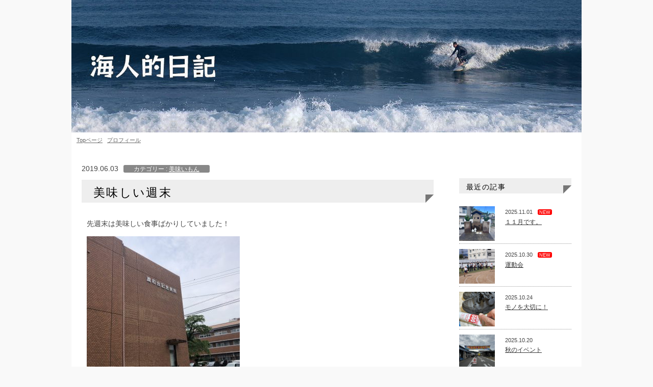

--- FILE ---
content_type: text/html; charset=UTF-8
request_url: https://arc3031.net/%E7%BE%8E%E5%91%B3%E3%81%97%E3%81%84%E3%81%8A%E5%BA%97/11802/
body_size: 50651
content:
<!DOCTYPE html>
<html lang="ja">
<head>
<meta charset="UTF-8">
<meta name="viewport" content="width=device-width, initial-scale=1.0, minimum-scale=1.0, maximum-scale=2.0, user-scalable=yes">
<title>美味しい週末 | 海人的日記</title>
<meta name="description" content="先週末は美味しい食事ばかりしていました！頸椎骨折という大けがをしながら奇跡的にマヒも残らず入院中のお友達のお見舞いに宮崎市内へ行きました。せっかくここまで来たら美味しいラーメンを食べて帰りたいという気分になります。家系ラーメン「ひろき家」で">
<meta property="og:locale" content="ja_JP">
<meta property="og:type" content="article">
<meta property="og:description" content="先週末は美味しい食事ばかりしていました！ 頸椎骨折という大けがをしながら奇跡的にマヒも残らず 入院中のお友達のお見舞いに宮崎市内へ行きました。せ っかくここまで来たら美味しいラーメンを食べて帰りた いという気分になります [&hellip;]">
<meta property="og:title" content="美味しい週末">
<meta property="og:url" content="https://arc3031.net/%e7%be%8e%e5%91%b3%e3%81%97%e3%81%84%e3%81%8a%e5%ba%97/11802/">
<meta property="og:site_name" content="海人的日記">
<meta property="og:image" content="https://arc3031.net/wp-content/uploads/2019/06/IMG_3579.jpg">
<link href="https://arc3031.net/wp-content/themes/default/style.css" media="screen and (min-width:1028px)" rel="stylesheet">
<link href="https://arc3031.net/wp-content/themes/default/tablet.css" media="(max-width:1027px) and (min-width: 568px)" rel="stylesheet">
<link href="https://arc3031.net/wp-content/themes/default/smart.css" media="screen and (max-width:567px)" rel="stylesheet">
<!--[if lt IE 9]>
<script src="https://arc3031.net/wp-content/themes/default/js/html5.js"></script>
<![endif]-->
<meta name='robots' content='max-image-preview:large' />
<link rel='dns-prefetch' href='//static.addtoany.com' />
	<style type="text/css">
	.wp-pagenavi{margin-left:auto !important; margin-right:auto; !important}
	</style>
  <link rel='stylesheet' id='wp-block-library-css' href='https://arc3031.net/wp-includes/css/dist/block-library/style.min.css?ver=6.3.7' type='text/css' media='all' />
<style id='classic-theme-styles-inline-css' type='text/css'>
/*! This file is auto-generated */
.wp-block-button__link{color:#fff;background-color:#32373c;border-radius:9999px;box-shadow:none;text-decoration:none;padding:calc(.667em + 2px) calc(1.333em + 2px);font-size:1.125em}.wp-block-file__button{background:#32373c;color:#fff;text-decoration:none}
</style>
<style id='global-styles-inline-css' type='text/css'>
body{--wp--preset--color--black: #000000;--wp--preset--color--cyan-bluish-gray: #abb8c3;--wp--preset--color--white: #ffffff;--wp--preset--color--pale-pink: #f78da7;--wp--preset--color--vivid-red: #cf2e2e;--wp--preset--color--luminous-vivid-orange: #ff6900;--wp--preset--color--luminous-vivid-amber: #fcb900;--wp--preset--color--light-green-cyan: #7bdcb5;--wp--preset--color--vivid-green-cyan: #00d084;--wp--preset--color--pale-cyan-blue: #8ed1fc;--wp--preset--color--vivid-cyan-blue: #0693e3;--wp--preset--color--vivid-purple: #9b51e0;--wp--preset--gradient--vivid-cyan-blue-to-vivid-purple: linear-gradient(135deg,rgba(6,147,227,1) 0%,rgb(155,81,224) 100%);--wp--preset--gradient--light-green-cyan-to-vivid-green-cyan: linear-gradient(135deg,rgb(122,220,180) 0%,rgb(0,208,130) 100%);--wp--preset--gradient--luminous-vivid-amber-to-luminous-vivid-orange: linear-gradient(135deg,rgba(252,185,0,1) 0%,rgba(255,105,0,1) 100%);--wp--preset--gradient--luminous-vivid-orange-to-vivid-red: linear-gradient(135deg,rgba(255,105,0,1) 0%,rgb(207,46,46) 100%);--wp--preset--gradient--very-light-gray-to-cyan-bluish-gray: linear-gradient(135deg,rgb(238,238,238) 0%,rgb(169,184,195) 100%);--wp--preset--gradient--cool-to-warm-spectrum: linear-gradient(135deg,rgb(74,234,220) 0%,rgb(151,120,209) 20%,rgb(207,42,186) 40%,rgb(238,44,130) 60%,rgb(251,105,98) 80%,rgb(254,248,76) 100%);--wp--preset--gradient--blush-light-purple: linear-gradient(135deg,rgb(255,206,236) 0%,rgb(152,150,240) 100%);--wp--preset--gradient--blush-bordeaux: linear-gradient(135deg,rgb(254,205,165) 0%,rgb(254,45,45) 50%,rgb(107,0,62) 100%);--wp--preset--gradient--luminous-dusk: linear-gradient(135deg,rgb(255,203,112) 0%,rgb(199,81,192) 50%,rgb(65,88,208) 100%);--wp--preset--gradient--pale-ocean: linear-gradient(135deg,rgb(255,245,203) 0%,rgb(182,227,212) 50%,rgb(51,167,181) 100%);--wp--preset--gradient--electric-grass: linear-gradient(135deg,rgb(202,248,128) 0%,rgb(113,206,126) 100%);--wp--preset--gradient--midnight: linear-gradient(135deg,rgb(2,3,129) 0%,rgb(40,116,252) 100%);--wp--preset--font-size--small: 13px;--wp--preset--font-size--medium: 20px;--wp--preset--font-size--large: 36px;--wp--preset--font-size--x-large: 42px;--wp--preset--spacing--20: 0.44rem;--wp--preset--spacing--30: 0.67rem;--wp--preset--spacing--40: 1rem;--wp--preset--spacing--50: 1.5rem;--wp--preset--spacing--60: 2.25rem;--wp--preset--spacing--70: 3.38rem;--wp--preset--spacing--80: 5.06rem;--wp--preset--shadow--natural: 6px 6px 9px rgba(0, 0, 0, 0.2);--wp--preset--shadow--deep: 12px 12px 50px rgba(0, 0, 0, 0.4);--wp--preset--shadow--sharp: 6px 6px 0px rgba(0, 0, 0, 0.2);--wp--preset--shadow--outlined: 6px 6px 0px -3px rgba(255, 255, 255, 1), 6px 6px rgba(0, 0, 0, 1);--wp--preset--shadow--crisp: 6px 6px 0px rgba(0, 0, 0, 1);}:where(.is-layout-flex){gap: 0.5em;}:where(.is-layout-grid){gap: 0.5em;}body .is-layout-flow > .alignleft{float: left;margin-inline-start: 0;margin-inline-end: 2em;}body .is-layout-flow > .alignright{float: right;margin-inline-start: 2em;margin-inline-end: 0;}body .is-layout-flow > .aligncenter{margin-left: auto !important;margin-right: auto !important;}body .is-layout-constrained > .alignleft{float: left;margin-inline-start: 0;margin-inline-end: 2em;}body .is-layout-constrained > .alignright{float: right;margin-inline-start: 2em;margin-inline-end: 0;}body .is-layout-constrained > .aligncenter{margin-left: auto !important;margin-right: auto !important;}body .is-layout-constrained > :where(:not(.alignleft):not(.alignright):not(.alignfull)){max-width: var(--wp--style--global--content-size);margin-left: auto !important;margin-right: auto !important;}body .is-layout-constrained > .alignwide{max-width: var(--wp--style--global--wide-size);}body .is-layout-flex{display: flex;}body .is-layout-flex{flex-wrap: wrap;align-items: center;}body .is-layout-flex > *{margin: 0;}body .is-layout-grid{display: grid;}body .is-layout-grid > *{margin: 0;}:where(.wp-block-columns.is-layout-flex){gap: 2em;}:where(.wp-block-columns.is-layout-grid){gap: 2em;}:where(.wp-block-post-template.is-layout-flex){gap: 1.25em;}:where(.wp-block-post-template.is-layout-grid){gap: 1.25em;}.has-black-color{color: var(--wp--preset--color--black) !important;}.has-cyan-bluish-gray-color{color: var(--wp--preset--color--cyan-bluish-gray) !important;}.has-white-color{color: var(--wp--preset--color--white) !important;}.has-pale-pink-color{color: var(--wp--preset--color--pale-pink) !important;}.has-vivid-red-color{color: var(--wp--preset--color--vivid-red) !important;}.has-luminous-vivid-orange-color{color: var(--wp--preset--color--luminous-vivid-orange) !important;}.has-luminous-vivid-amber-color{color: var(--wp--preset--color--luminous-vivid-amber) !important;}.has-light-green-cyan-color{color: var(--wp--preset--color--light-green-cyan) !important;}.has-vivid-green-cyan-color{color: var(--wp--preset--color--vivid-green-cyan) !important;}.has-pale-cyan-blue-color{color: var(--wp--preset--color--pale-cyan-blue) !important;}.has-vivid-cyan-blue-color{color: var(--wp--preset--color--vivid-cyan-blue) !important;}.has-vivid-purple-color{color: var(--wp--preset--color--vivid-purple) !important;}.has-black-background-color{background-color: var(--wp--preset--color--black) !important;}.has-cyan-bluish-gray-background-color{background-color: var(--wp--preset--color--cyan-bluish-gray) !important;}.has-white-background-color{background-color: var(--wp--preset--color--white) !important;}.has-pale-pink-background-color{background-color: var(--wp--preset--color--pale-pink) !important;}.has-vivid-red-background-color{background-color: var(--wp--preset--color--vivid-red) !important;}.has-luminous-vivid-orange-background-color{background-color: var(--wp--preset--color--luminous-vivid-orange) !important;}.has-luminous-vivid-amber-background-color{background-color: var(--wp--preset--color--luminous-vivid-amber) !important;}.has-light-green-cyan-background-color{background-color: var(--wp--preset--color--light-green-cyan) !important;}.has-vivid-green-cyan-background-color{background-color: var(--wp--preset--color--vivid-green-cyan) !important;}.has-pale-cyan-blue-background-color{background-color: var(--wp--preset--color--pale-cyan-blue) !important;}.has-vivid-cyan-blue-background-color{background-color: var(--wp--preset--color--vivid-cyan-blue) !important;}.has-vivid-purple-background-color{background-color: var(--wp--preset--color--vivid-purple) !important;}.has-black-border-color{border-color: var(--wp--preset--color--black) !important;}.has-cyan-bluish-gray-border-color{border-color: var(--wp--preset--color--cyan-bluish-gray) !important;}.has-white-border-color{border-color: var(--wp--preset--color--white) !important;}.has-pale-pink-border-color{border-color: var(--wp--preset--color--pale-pink) !important;}.has-vivid-red-border-color{border-color: var(--wp--preset--color--vivid-red) !important;}.has-luminous-vivid-orange-border-color{border-color: var(--wp--preset--color--luminous-vivid-orange) !important;}.has-luminous-vivid-amber-border-color{border-color: var(--wp--preset--color--luminous-vivid-amber) !important;}.has-light-green-cyan-border-color{border-color: var(--wp--preset--color--light-green-cyan) !important;}.has-vivid-green-cyan-border-color{border-color: var(--wp--preset--color--vivid-green-cyan) !important;}.has-pale-cyan-blue-border-color{border-color: var(--wp--preset--color--pale-cyan-blue) !important;}.has-vivid-cyan-blue-border-color{border-color: var(--wp--preset--color--vivid-cyan-blue) !important;}.has-vivid-purple-border-color{border-color: var(--wp--preset--color--vivid-purple) !important;}.has-vivid-cyan-blue-to-vivid-purple-gradient-background{background: var(--wp--preset--gradient--vivid-cyan-blue-to-vivid-purple) !important;}.has-light-green-cyan-to-vivid-green-cyan-gradient-background{background: var(--wp--preset--gradient--light-green-cyan-to-vivid-green-cyan) !important;}.has-luminous-vivid-amber-to-luminous-vivid-orange-gradient-background{background: var(--wp--preset--gradient--luminous-vivid-amber-to-luminous-vivid-orange) !important;}.has-luminous-vivid-orange-to-vivid-red-gradient-background{background: var(--wp--preset--gradient--luminous-vivid-orange-to-vivid-red) !important;}.has-very-light-gray-to-cyan-bluish-gray-gradient-background{background: var(--wp--preset--gradient--very-light-gray-to-cyan-bluish-gray) !important;}.has-cool-to-warm-spectrum-gradient-background{background: var(--wp--preset--gradient--cool-to-warm-spectrum) !important;}.has-blush-light-purple-gradient-background{background: var(--wp--preset--gradient--blush-light-purple) !important;}.has-blush-bordeaux-gradient-background{background: var(--wp--preset--gradient--blush-bordeaux) !important;}.has-luminous-dusk-gradient-background{background: var(--wp--preset--gradient--luminous-dusk) !important;}.has-pale-ocean-gradient-background{background: var(--wp--preset--gradient--pale-ocean) !important;}.has-electric-grass-gradient-background{background: var(--wp--preset--gradient--electric-grass) !important;}.has-midnight-gradient-background{background: var(--wp--preset--gradient--midnight) !important;}.has-small-font-size{font-size: var(--wp--preset--font-size--small) !important;}.has-medium-font-size{font-size: var(--wp--preset--font-size--medium) !important;}.has-large-font-size{font-size: var(--wp--preset--font-size--large) !important;}.has-x-large-font-size{font-size: var(--wp--preset--font-size--x-large) !important;}
.wp-block-navigation a:where(:not(.wp-element-button)){color: inherit;}
:where(.wp-block-post-template.is-layout-flex){gap: 1.25em;}:where(.wp-block-post-template.is-layout-grid){gap: 1.25em;}
:where(.wp-block-columns.is-layout-flex){gap: 2em;}:where(.wp-block-columns.is-layout-grid){gap: 2em;}
.wp-block-pullquote{font-size: 1.5em;line-height: 1.6;}
</style>
<link rel='stylesheet' id='addtoany-css' href='https://arc3031.net/wp-content/plugins/add-to-any/addtoany.min.css?ver=1.16' type='text/css' media='all' />
<link rel='stylesheet' id='jquery.lightbox.min.css-css' href='https://arc3031.net/wp-content/plugins/wp-jquery-lightbox/lightboxes/wp-jquery-lightbox/styles/lightbox.min.css?ver=2.3.4' type='text/css' media='all' />
<link rel='stylesheet' id='jqlb-overrides-css' href='https://arc3031.net/wp-content/plugins/wp-jquery-lightbox/lightboxes/wp-jquery-lightbox/styles/overrides.css?ver=2.3.4' type='text/css' media='all' />
<style id='jqlb-overrides-inline-css' type='text/css'>

			#outerImageContainer {
				box-shadow: 0 0 4px 2px rgba(0,0,0,.2);
			}
			#imageContainer{
				padding: 8px;
			}
			#imageDataContainer {
				box-shadow: none;
				z-index: auto;
			}
			#prevArrow,
			#nextArrow{
				background-color: #ffffff;
				color: #000000;
			}
</style>
<link rel='stylesheet' id='wp-pagenavi-style-css' href='https://arc3031.net/wp-content/plugins/wp-pagenavi-style/css/css3_light_blue_glossy.css?ver=1.0' type='text/css' media='all' />
<script id="addtoany-core-js-before" type="text/javascript">
window.a2a_config=window.a2a_config||{};a2a_config.callbacks=[];a2a_config.overlays=[];a2a_config.templates={};a2a_localize = {
	Share: "共有",
	Save: "ブックマーク",
	Subscribe: "購読",
	Email: "メール",
	Bookmark: "ブックマーク",
	ShowAll: "すべて表示する",
	ShowLess: "小さく表示する",
	FindServices: "サービスを探す",
	FindAnyServiceToAddTo: "追加するサービスを今すぐ探す",
	PoweredBy: "Powered by",
	ShareViaEmail: "メールでシェアする",
	SubscribeViaEmail: "メールで購読する",
	BookmarkInYourBrowser: "ブラウザにブックマーク",
	BookmarkInstructions: "このページをブックマークするには、 Ctrl+D または \u2318+D を押下。",
	AddToYourFavorites: "お気に入りに追加",
	SendFromWebOrProgram: "任意のメールアドレスまたはメールプログラムから送信",
	EmailProgram: "メールプログラム",
	More: "詳細&#8230;",
	ThanksForSharing: "共有ありがとうございます !",
	ThanksForFollowing: "フォローありがとうございます !"
};
</script>
<script type='text/javascript' defer src='https://static.addtoany.com/menu/page.js' id='addtoany-core-js'></script>
<script type='text/javascript' src='https://arc3031.net/wp-includes/js/jquery/jquery.min.js?ver=3.7.0' id='jquery-core-js'></script>
<script type='text/javascript' src='https://arc3031.net/wp-includes/js/jquery/jquery-migrate.min.js?ver=3.4.1' id='jquery-migrate-js'></script>
<script type='text/javascript' defer src='https://arc3031.net/wp-content/plugins/add-to-any/addtoany.min.js?ver=1.1' id='addtoany-jquery-js'></script>
<link rel='shortlink' href='https://arc3031.net/?p=11802' />
	<style type="text/css">
	 .wp-pagenavi
	{
		font-size:12px !important;
	}
	</style>
	</head>
<body>
<section id="container">
<section id="contents" class="clearfix">
<header>
<h1><a href="https://arc3031.net"><img src="https://arc3031.net/wp-content/themes/default/images/hed-img.jpg" alt=" &raquo; 美味しい週末海人的日記" /></a></h1>
<div id="pro"><a href="https://arc3031.net">Topページ</a> | <a href="https://arc3031.net/profile/">プロフィール</a></div>
</header>

<section id="main">
<div class="cate">2019.06.03<span class="cate_name">カテゴリー : <a href="https://arc3031.net/%e7%be%8e%e5%91%b3%e3%81%97%e3%81%84%e3%81%8a%e5%ba%97/">美味いもん</a></span>
</div>

<h2 class="storytitle">美味しい週末</h2>
<section class="entry">
<p>先週末は美味しい食事ばかりしていました！</p>
<p><a href="https://arc3031.net/wp-content/uploads/2019/06/IMG_3579.jpg" rel="lightbox[11802]"><img decoding="async" fetchpriority="high" class="alignnone size-thumbnail wp-image-11803" src="https://arc3031.net/wp-content/uploads/2019/06/IMG_3579-300x300.jpg" alt="" width="300" height="300" /></a></p>
<p>頸椎骨折という大けがをしながら奇跡的にマヒも残らず</p>
<p>入院中のお友達のお見舞いに宮崎市内へ行きました。せ</p>
<p>っかくここまで来たら美味しいラーメンを食べて帰りた</p>
<p>いという気分になります。</p>
<p><a href="https://arc3031.net/wp-content/uploads/2019/06/IMG_3580.jpg" rel="lightbox[11802]"><img decoding="async" class="alignnone size-thumbnail wp-image-11804" src="https://arc3031.net/wp-content/uploads/2019/06/IMG_3580-300x300.jpg" alt="" width="300" height="300" /></a></p>
<p>家系ラーメン「ひろき家」です。豚骨醤油ベースのスープ</p>
<p>はとても上品で味は家系そのものでした(^^)</p>
<p><a href="https://arc3031.net/wp-content/uploads/2019/06/IMG_3581.jpg" rel="lightbox[11802]"><img decoding="async" class="alignnone size-thumbnail wp-image-11805" src="https://arc3031.net/wp-content/uploads/2019/06/IMG_3581-300x300.jpg" alt="" width="300" height="300" /></a></p>
<p><a href="https://arc3031.net/wp-content/uploads/2019/06/IMG_3582.jpg" rel="lightbox[11802]"><img decoding="async" loading="lazy" class="alignnone size-thumbnail wp-image-11806" src="https://arc3031.net/wp-content/uploads/2019/06/IMG_3582-300x300.jpg" alt="" width="300" height="300" /></a></p>
<p><a href="https://arc3031.net/wp-content/uploads/2019/06/IMG_3583.jpg" rel="lightbox[11802]"><img decoding="async" loading="lazy" class="alignnone size-thumbnail wp-image-11807" src="https://arc3031.net/wp-content/uploads/2019/06/IMG_3583-300x300.jpg" alt="" width="300" height="300" /></a></p>
<p><a href="https://arc3031.net/wp-content/uploads/2019/06/IMG_3584.jpg" rel="lightbox[11802]"><img decoding="async" loading="lazy" class="alignnone size-thumbnail wp-image-11808" src="https://arc3031.net/wp-content/uploads/2019/06/IMG_3584-300x300.jpg" alt="" width="300" height="300" /></a></p>
<p><a href="https://arc3031.net/wp-content/uploads/2019/06/IMG_3585.jpg" rel="lightbox[11802]"><img decoding="async" loading="lazy" class="alignnone size-thumbnail wp-image-11809" src="https://arc3031.net/wp-content/uploads/2019/06/IMG_3585-300x300.jpg" alt="" width="300" height="300" /></a></p>
<p>昔よく横浜にある家系ラーメンの元祖である吉村家に行き</p>
<p>ました。その時の味を思い出す美味しさでした！！ひとつ</p>
<p>だけ違うと感じたのはあちらのスープはもっと脂っこかっ</p>
<p>たです。この部分に関してはひろき家のカラーでしょうね。</p>
<p>&nbsp;</p>
<p>普通サイズのラーメンでは少し足りなかったので、２軒目</p>
<p>に「拉麺男」にハシゴです(^^)/<br />
<a href="https://arc3031.net/wp-content/uploads/2019/06/3590.jpg" rel="lightbox[11802]"><img decoding="async" loading="lazy" class="alignnone size-thumbnail wp-image-11810" src="https://arc3031.net/wp-content/uploads/2019/06/3590-300x300.jpg" alt="" width="300" height="300" /></a></p>
<p><a href="https://arc3031.net/wp-content/uploads/2019/06/IMG_3586.jpg" rel="lightbox[11802]"><img decoding="async" loading="lazy" class="alignnone size-thumbnail wp-image-11811" src="https://arc3031.net/wp-content/uploads/2019/06/IMG_3586-300x300.jpg" alt="" width="300" height="300" /></a></p>
<p>ここに来たらこってりとんこつが私のルーティンです。全国</p>
<p>屈指のコッテリスープは最高にインパクトがあります。</p>
<p><a href="https://arc3031.net/wp-content/uploads/2019/06/IMG_3587.jpg" rel="lightbox[11802]"><img decoding="async" loading="lazy" class="alignnone size-thumbnail wp-image-11812" src="https://arc3031.net/wp-content/uploads/2019/06/IMG_3587-300x300.jpg" alt="" width="300" height="300" /></a></p>
<p>このこってり感が背脂ではない深い味の虜になっております。</p>
<p><a href="https://arc3031.net/wp-content/uploads/2019/06/IMG_3588.jpg" rel="lightbox[11802]"><img decoding="async" loading="lazy" class="alignnone size-thumbnail wp-image-11813" src="https://arc3031.net/wp-content/uploads/2019/06/IMG_3588-300x300.jpg" alt="" width="300" height="300" /></a></p>
<p>１５年前に宮崎に帰ってきたばかりの頃は替え玉してこの</p>
<p>スープを飲みほしていました。今はもう飲み干す体力は無</p>
<p>くなってしまいました･･･(^^;</p>
<p><a href="https://arc3031.net/wp-content/uploads/2019/06/IMG_3589.jpg" rel="lightbox[11802]"><img decoding="async" loading="lazy" class="alignnone size-thumbnail wp-image-11814" src="https://arc3031.net/wp-content/uploads/2019/06/IMG_3589-300x300.jpg" alt="" width="300" height="300" /></a></p>
<p><a href="https://arc3031.net/wp-content/uploads/2019/06/IMG_3590.jpg" rel="lightbox[11802]"><img decoding="async" loading="lazy" class="alignnone size-thumbnail wp-image-11815" src="https://arc3031.net/wp-content/uploads/2019/06/IMG_3590-300x300.jpg" alt="" width="300" height="300" /></a></p>
<p>日頃ほとんど炭水化物を摂らないので、私の身体は大喜び</p>
<p>だったと思います！あとは運動不足を解消しなければ･･･。</p>
<p>&nbsp;</p>
<div class="addtoany_share_save_container addtoany_content addtoany_content_bottom"><div class="a2a_kit a2a_kit_size_32 addtoany_list" data-a2a-url="https://arc3031.net/%e7%be%8e%e5%91%b3%e3%81%97%e3%81%84%e3%81%8a%e5%ba%97/11802/" data-a2a-title="美味しい週末"><a class="a2a_button_facebook" href="https://www.addtoany.com/add_to/facebook?linkurl=https%3A%2F%2Farc3031.net%2F%25e7%25be%258e%25e5%2591%25b3%25e3%2581%2597%25e3%2581%2584%25e3%2581%258a%25e5%25ba%2597%2F11802%2F&amp;linkname=%E7%BE%8E%E5%91%B3%E3%81%97%E3%81%84%E9%80%B1%E6%9C%AB" title="Facebook" rel="nofollow noopener" target="_blank"></a><a class="a2a_button_twitter" href="https://www.addtoany.com/add_to/twitter?linkurl=https%3A%2F%2Farc3031.net%2F%25e7%25be%258e%25e5%2591%25b3%25e3%2581%2597%25e3%2581%2584%25e3%2581%258a%25e5%25ba%2597%2F11802%2F&amp;linkname=%E7%BE%8E%E5%91%B3%E3%81%97%E3%81%84%E9%80%B1%E6%9C%AB" title="Twitter" rel="nofollow noopener" target="_blank"></a><a class="a2a_button_line" href="https://www.addtoany.com/add_to/line?linkurl=https%3A%2F%2Farc3031.net%2F%25e7%25be%258e%25e5%2591%25b3%25e3%2581%2597%25e3%2581%2584%25e3%2581%258a%25e5%25ba%2597%2F11802%2F&amp;linkname=%E7%BE%8E%E5%91%B3%E3%81%97%E3%81%84%E9%80%B1%E6%9C%AB" title="Line" rel="nofollow noopener" target="_blank"></a></div></div><div class="clearfix">
</div>
</section>
<div class="link clearfix">
<ul>
<li><div><img width="300" height="300" src="https://arc3031.net/wp-content/uploads/2019/05/IMG_3535-300x300.jpg" class="attachment-thumbnail size-thumbnail wp-post-image" alt="" decoding="async" loading="lazy" /></div><p>◀以前の投稿記事</p><a href="https://arc3031.net/%e7%be%8e%e5%91%b3%e3%81%97%e3%81%84%e3%81%8a%e5%ba%97/11780/">さかなやえびちゃん</a>&nbsp;&gt;</li><li><div><img width="300" height="300" src="https://arc3031.net/wp-content/uploads/2019/06/IMG_3601-300x300.jpg" class="attachment-thumbnail size-thumbnail wp-post-image" alt="" decoding="async" loading="lazy" /></div><p>次の投稿記事▶</p><a href="https://arc3031.net/%e7%be%8e%e5%91%b3%e3%81%97%e3%81%84%e3%81%8a%e5%ba%97/11817/">本まぐろ</a>&nbsp;&gt;</li></ul>
</div>
<div id="more_link" align="center"><a href="https://arc3031.net/category/%e7%be%8e%e5%91%b3%e3%81%97%e3%81%84%e3%81%8a%e5%ba%97/">美味いもん一覧へ&nbsp;&gt;</a></div>
</section>
<section id="sidebar">
<h2 class="widgettitle">最近の記事</h2>
<article>
<dl>
<dt class="clearfix">
<div class="img">
    <a href="https://arc3031.net/a-pastime/16640/"><img width="300" height="300" src="https://arc3031.net/wp-content/uploads/2025/11/IMG_2536-300x300.jpg" class="attachment-thumbnail size-thumbnail wp-post-image" alt="" decoding="async" loading="lazy" /></a>
</div>
<div class="text">
<div class="date">2025.11.01<span>NEW</span>
</div>
<h3>
<a href="https://arc3031.net/a-pastime/16640/">
１１月です。</a>
</h3>
</div>
</dt>
<dt class="clearfix">
<div class="img">
    <a href="https://arc3031.net/%e6%b5%b7%e8%bc%9d%e7%9a%84%e6%97%a5%e8%a8%98/16634/"><img width="300" height="300" src="https://arc3031.net/wp-content/uploads/2025/10/WELP7171-300x300.jpg" class="attachment-thumbnail size-thumbnail wp-post-image" alt="" decoding="async" loading="lazy" /></a>
</div>
<div class="text">
<div class="date">2025.10.30<span>NEW</span>
</div>
<h3>
<a href="https://arc3031.net/%e6%b5%b7%e8%bc%9d%e7%9a%84%e6%97%a5%e8%a8%98/16634/">
運動会</a>
</h3>
</div>
</dt>
<dt class="clearfix">
<div class="img">
    <a href="https://arc3031.net/seal-diary/16630/"><img width="300" height="300" src="https://arc3031.net/wp-content/uploads/2025/10/IMG_2294-300x300.jpg" class="attachment-thumbnail size-thumbnail wp-post-image" alt="" decoding="async" loading="lazy" /></a>
</div>
<div class="text">
<div class="date">2025.10.24</div>
<h3>
<a href="https://arc3031.net/seal-diary/16630/">
モノを大切に！</a>
</h3>
</div>
</dt>
<dt class="clearfix">
<div class="img">
    <a href="https://arc3031.net/aquarium/16615/"><img width="300" height="300" src="https://arc3031.net/wp-content/uploads/2025/10/IMG_2227-300x300.jpg" class="attachment-thumbnail size-thumbnail wp-post-image" alt="" decoding="async" loading="lazy" /></a>
</div>
<div class="text">
<div class="date">2025.10.20</div>
<h3>
<a href="https://arc3031.net/aquarium/16615/">
秋のイベント</a>
</h3>
</div>
</dt>
<dt class="clearfix">
<div class="img">
    <a href="https://arc3031.net/%e6%b5%b7%e8%bc%9d%e7%9a%84%e6%97%a5%e8%a8%98/16610/"><img width="300" height="300" src="https://arc3031.net/wp-content/uploads/2025/10/IMG_2143-300x300.jpg" class="attachment-thumbnail size-thumbnail wp-post-image" alt="" decoding="async" loading="lazy" /></a>
</div>
<div class="text">
<div class="date">2025.10.16</div>
<h3>
<a href="https://arc3031.net/%e6%b5%b7%e8%bc%9d%e7%9a%84%e6%97%a5%e8%a8%98/16610/">
学びの姿勢</a>
</h3>
</div>
</dt>
</dl>
</article>

<article>
<nav>
<ul>
<li id="categories-3" class="widget widget_categories"><h2 class="widgettitle">カテゴリー</h2>
			<ul>
					<li class="cat-item cat-item-18"><a href="https://arc3031.net/category/lohas/">50代からの健康生活</a> (42)
</li>
	<li class="cat-item cat-item-7"><a href="https://arc3031.net/category/a-pastime/">a pastime</a> (962)
</li>
	<li class="cat-item cat-item-6"><a href="https://arc3031.net/category/works/">Ｗｏｒｋｓ</a> (444)
</li>
	<li class="cat-item cat-item-3"><a href="https://arc3031.net/category/surfing/">サーフィン部</a> (131)
</li>
	<li class="cat-item cat-item-1"><a href="https://arc3031.net/category/diary/">リフォーム日記</a> (310)
</li>
	<li class="cat-item cat-item-14"><a href="https://arc3031.net/category/%e4%b9%97%e3%82%8a%e7%89%a9/">乗り物①</a> (22)
</li>
	<li class="cat-item cat-item-19"><a href="https://arc3031.net/category/1974%e5%b9%b4%e5%bc%8f%e3%83%a2%e3%83%b3%e3%82%ad%e3%83%bc%e3%83%ac%e3%82%b9%e3%83%88%e3%82%a2%e6%97%a5%e8%a8%98/">乗り物②</a> (48)
</li>
	<li class="cat-item cat-item-4"><a href="https://arc3031.net/category/%e5%9c%b0%e5%9f%9f%e6%b4%bb%e5%8b%95/">地域活動</a> (313)
</li>
	<li class="cat-item cat-item-5"><a href="https://arc3031.net/category/aquarium/">我が家の生き物たち</a> (43)
</li>
	<li class="cat-item cat-item-25"><a href="https://arc3031.net/category/%e6%99%ba%e8%8f%af%e7%9a%84%e6%97%a5%e8%a8%98/">智華的日記</a> (6)
</li>
	<li class="cat-item cat-item-16"><a href="https://arc3031.net/category/%e6%b5%b7%e8%bc%9d%e7%9a%84%e6%97%a5%e8%a8%98/">海輝的日記</a> (292)
</li>
	<li class="cat-item cat-item-10"><a href="https://arc3031.net/category/seal-diary/">海麗的日記</a> (366)
</li>
	<li class="cat-item cat-item-15"><a href="https://arc3031.net/category/%e7%8f%be%e5%a0%b4%e4%bf%ae%e8%a1%8c%e6%97%a5%e8%a8%98/">現場修行日記</a> (48)
</li>
	<li class="cat-item cat-item-20"><a href="https://arc3031.net/category/myhome/">私のマイホームづくり</a> (19)
</li>
	<li class="cat-item cat-item-21"><a href="https://arc3031.net/category/%e7%be%8e%e5%91%b3%e3%81%97%e3%81%84%e3%81%8a%e5%ba%97/">美味いもん</a> (73)
</li>
			</ul>

			</li><li id="archives-2" class="widget widget_archive"><h2 class="widgettitle">月別アーカイブ</h2>		<label class="screen-reader-text" for="archives-dropdown-2">月別アーカイブ</label>
		<select id="archives-dropdown-2" name="archive-dropdown">
			
			<option value="">月を選択</option>
				<option value='https://arc3031.net/date/2025/11/'> 2025年11月 &nbsp;(1)</option>
	<option value='https://arc3031.net/date/2025/10/'> 2025年10月 &nbsp;(8)</option>
	<option value='https://arc3031.net/date/2025/09/'> 2025年9月 &nbsp;(5)</option>
	<option value='https://arc3031.net/date/2025/08/'> 2025年8月 &nbsp;(4)</option>
	<option value='https://arc3031.net/date/2025/07/'> 2025年7月 &nbsp;(9)</option>
	<option value='https://arc3031.net/date/2025/06/'> 2025年6月 &nbsp;(7)</option>
	<option value='https://arc3031.net/date/2025/05/'> 2025年5月 &nbsp;(10)</option>
	<option value='https://arc3031.net/date/2025/04/'> 2025年4月 &nbsp;(8)</option>
	<option value='https://arc3031.net/date/2025/03/'> 2025年3月 &nbsp;(9)</option>
	<option value='https://arc3031.net/date/2025/02/'> 2025年2月 &nbsp;(5)</option>
	<option value='https://arc3031.net/date/2025/01/'> 2025年1月 &nbsp;(9)</option>
	<option value='https://arc3031.net/date/2024/12/'> 2024年12月 &nbsp;(4)</option>
	<option value='https://arc3031.net/date/2024/11/'> 2024年11月 &nbsp;(7)</option>
	<option value='https://arc3031.net/date/2024/10/'> 2024年10月 &nbsp;(8)</option>
	<option value='https://arc3031.net/date/2024/09/'> 2024年9月 &nbsp;(8)</option>
	<option value='https://arc3031.net/date/2024/08/'> 2024年8月 &nbsp;(6)</option>
	<option value='https://arc3031.net/date/2024/07/'> 2024年7月 &nbsp;(5)</option>
	<option value='https://arc3031.net/date/2024/06/'> 2024年6月 &nbsp;(10)</option>
	<option value='https://arc3031.net/date/2024/05/'> 2024年5月 &nbsp;(3)</option>
	<option value='https://arc3031.net/date/2024/04/'> 2024年4月 &nbsp;(8)</option>
	<option value='https://arc3031.net/date/2024/03/'> 2024年3月 &nbsp;(5)</option>
	<option value='https://arc3031.net/date/2024/02/'> 2024年2月 &nbsp;(8)</option>
	<option value='https://arc3031.net/date/2024/01/'> 2024年1月 &nbsp;(10)</option>
	<option value='https://arc3031.net/date/2023/12/'> 2023年12月 &nbsp;(7)</option>
	<option value='https://arc3031.net/date/2023/11/'> 2023年11月 &nbsp;(5)</option>
	<option value='https://arc3031.net/date/2023/10/'> 2023年10月 &nbsp;(7)</option>
	<option value='https://arc3031.net/date/2023/09/'> 2023年9月 &nbsp;(9)</option>
	<option value='https://arc3031.net/date/2023/08/'> 2023年8月 &nbsp;(8)</option>
	<option value='https://arc3031.net/date/2023/07/'> 2023年7月 &nbsp;(5)</option>
	<option value='https://arc3031.net/date/2023/06/'> 2023年6月 &nbsp;(4)</option>
	<option value='https://arc3031.net/date/2023/05/'> 2023年5月 &nbsp;(6)</option>
	<option value='https://arc3031.net/date/2023/04/'> 2023年4月 &nbsp;(7)</option>
	<option value='https://arc3031.net/date/2023/03/'> 2023年3月 &nbsp;(9)</option>
	<option value='https://arc3031.net/date/2023/02/'> 2023年2月 &nbsp;(7)</option>
	<option value='https://arc3031.net/date/2023/01/'> 2023年1月 &nbsp;(18)</option>
	<option value='https://arc3031.net/date/2022/12/'> 2022年12月 &nbsp;(6)</option>
	<option value='https://arc3031.net/date/2022/11/'> 2022年11月 &nbsp;(5)</option>
	<option value='https://arc3031.net/date/2022/10/'> 2022年10月 &nbsp;(7)</option>
	<option value='https://arc3031.net/date/2022/09/'> 2022年9月 &nbsp;(6)</option>
	<option value='https://arc3031.net/date/2022/08/'> 2022年8月 &nbsp;(11)</option>
	<option value='https://arc3031.net/date/2022/07/'> 2022年7月 &nbsp;(6)</option>
	<option value='https://arc3031.net/date/2022/06/'> 2022年6月 &nbsp;(13)</option>
	<option value='https://arc3031.net/date/2022/05/'> 2022年5月 &nbsp;(7)</option>
	<option value='https://arc3031.net/date/2022/04/'> 2022年4月 &nbsp;(6)</option>
	<option value='https://arc3031.net/date/2022/03/'> 2022年3月 &nbsp;(9)</option>
	<option value='https://arc3031.net/date/2022/02/'> 2022年2月 &nbsp;(4)</option>
	<option value='https://arc3031.net/date/2022/01/'> 2022年1月 &nbsp;(8)</option>
	<option value='https://arc3031.net/date/2021/12/'> 2021年12月 &nbsp;(5)</option>
	<option value='https://arc3031.net/date/2021/11/'> 2021年11月 &nbsp;(5)</option>
	<option value='https://arc3031.net/date/2021/10/'> 2021年10月 &nbsp;(5)</option>
	<option value='https://arc3031.net/date/2021/09/'> 2021年9月 &nbsp;(9)</option>
	<option value='https://arc3031.net/date/2021/08/'> 2021年8月 &nbsp;(9)</option>
	<option value='https://arc3031.net/date/2021/07/'> 2021年7月 &nbsp;(9)</option>
	<option value='https://arc3031.net/date/2021/06/'> 2021年6月 &nbsp;(7)</option>
	<option value='https://arc3031.net/date/2021/05/'> 2021年5月 &nbsp;(7)</option>
	<option value='https://arc3031.net/date/2021/04/'> 2021年4月 &nbsp;(10)</option>
	<option value='https://arc3031.net/date/2021/03/'> 2021年3月 &nbsp;(8)</option>
	<option value='https://arc3031.net/date/2021/02/'> 2021年2月 &nbsp;(13)</option>
	<option value='https://arc3031.net/date/2021/01/'> 2021年1月 &nbsp;(14)</option>
	<option value='https://arc3031.net/date/2020/12/'> 2020年12月 &nbsp;(6)</option>
	<option value='https://arc3031.net/date/2020/11/'> 2020年11月 &nbsp;(7)</option>
	<option value='https://arc3031.net/date/2020/10/'> 2020年10月 &nbsp;(9)</option>
	<option value='https://arc3031.net/date/2020/09/'> 2020年9月 &nbsp;(12)</option>
	<option value='https://arc3031.net/date/2020/08/'> 2020年8月 &nbsp;(10)</option>
	<option value='https://arc3031.net/date/2020/07/'> 2020年7月 &nbsp;(17)</option>
	<option value='https://arc3031.net/date/2020/06/'> 2020年6月 &nbsp;(12)</option>
	<option value='https://arc3031.net/date/2020/05/'> 2020年5月 &nbsp;(7)</option>
	<option value='https://arc3031.net/date/2020/04/'> 2020年4月 &nbsp;(10)</option>
	<option value='https://arc3031.net/date/2020/03/'> 2020年3月 &nbsp;(15)</option>
	<option value='https://arc3031.net/date/2020/02/'> 2020年2月 &nbsp;(13)</option>
	<option value='https://arc3031.net/date/2020/01/'> 2020年1月 &nbsp;(8)</option>
	<option value='https://arc3031.net/date/2019/12/'> 2019年12月 &nbsp;(6)</option>
	<option value='https://arc3031.net/date/2019/11/'> 2019年11月 &nbsp;(10)</option>
	<option value='https://arc3031.net/date/2019/10/'> 2019年10月 &nbsp;(7)</option>
	<option value='https://arc3031.net/date/2019/09/'> 2019年9月 &nbsp;(2)</option>
	<option value='https://arc3031.net/date/2019/08/'> 2019年8月 &nbsp;(6)</option>
	<option value='https://arc3031.net/date/2019/07/'> 2019年7月 &nbsp;(10)</option>
	<option value='https://arc3031.net/date/2019/06/'> 2019年6月 &nbsp;(7)</option>
	<option value='https://arc3031.net/date/2019/05/'> 2019年5月 &nbsp;(12)</option>
	<option value='https://arc3031.net/date/2019/04/'> 2019年4月 &nbsp;(9)</option>
	<option value='https://arc3031.net/date/2019/03/'> 2019年3月 &nbsp;(21)</option>
	<option value='https://arc3031.net/date/2019/02/'> 2019年2月 &nbsp;(13)</option>
	<option value='https://arc3031.net/date/2019/01/'> 2019年1月 &nbsp;(18)</option>
	<option value='https://arc3031.net/date/2018/12/'> 2018年12月 &nbsp;(17)</option>
	<option value='https://arc3031.net/date/2018/11/'> 2018年11月 &nbsp;(12)</option>
	<option value='https://arc3031.net/date/2018/10/'> 2018年10月 &nbsp;(19)</option>
	<option value='https://arc3031.net/date/2018/09/'> 2018年9月 &nbsp;(17)</option>
	<option value='https://arc3031.net/date/2018/08/'> 2018年8月 &nbsp;(16)</option>
	<option value='https://arc3031.net/date/2018/07/'> 2018年7月 &nbsp;(5)</option>
	<option value='https://arc3031.net/date/2018/06/'> 2018年6月 &nbsp;(8)</option>
	<option value='https://arc3031.net/date/2018/05/'> 2018年5月 &nbsp;(8)</option>
	<option value='https://arc3031.net/date/2018/04/'> 2018年4月 &nbsp;(17)</option>
	<option value='https://arc3031.net/date/2018/03/'> 2018年3月 &nbsp;(4)</option>
	<option value='https://arc3031.net/date/2018/02/'> 2018年2月 &nbsp;(9)</option>
	<option value='https://arc3031.net/date/2018/01/'> 2018年1月 &nbsp;(13)</option>
	<option value='https://arc3031.net/date/2017/12/'> 2017年12月 &nbsp;(5)</option>
	<option value='https://arc3031.net/date/2017/11/'> 2017年11月 &nbsp;(12)</option>
	<option value='https://arc3031.net/date/2017/10/'> 2017年10月 &nbsp;(13)</option>
	<option value='https://arc3031.net/date/2017/09/'> 2017年9月 &nbsp;(15)</option>
	<option value='https://arc3031.net/date/2017/08/'> 2017年8月 &nbsp;(13)</option>
	<option value='https://arc3031.net/date/2017/07/'> 2017年7月 &nbsp;(14)</option>
	<option value='https://arc3031.net/date/2017/06/'> 2017年6月 &nbsp;(21)</option>
	<option value='https://arc3031.net/date/2017/05/'> 2017年5月 &nbsp;(14)</option>
	<option value='https://arc3031.net/date/2017/04/'> 2017年4月 &nbsp;(25)</option>
	<option value='https://arc3031.net/date/2017/03/'> 2017年3月 &nbsp;(11)</option>
	<option value='https://arc3031.net/date/2017/02/'> 2017年2月 &nbsp;(15)</option>
	<option value='https://arc3031.net/date/2017/01/'> 2017年1月 &nbsp;(18)</option>
	<option value='https://arc3031.net/date/2016/12/'> 2016年12月 &nbsp;(14)</option>
	<option value='https://arc3031.net/date/2016/11/'> 2016年11月 &nbsp;(12)</option>
	<option value='https://arc3031.net/date/2016/10/'> 2016年10月 &nbsp;(12)</option>
	<option value='https://arc3031.net/date/2016/09/'> 2016年9月 &nbsp;(11)</option>
	<option value='https://arc3031.net/date/2016/08/'> 2016年8月 &nbsp;(10)</option>
	<option value='https://arc3031.net/date/2016/07/'> 2016年7月 &nbsp;(7)</option>
	<option value='https://arc3031.net/date/2016/06/'> 2016年6月 &nbsp;(16)</option>
	<option value='https://arc3031.net/date/2016/05/'> 2016年5月 &nbsp;(12)</option>
	<option value='https://arc3031.net/date/2016/04/'> 2016年4月 &nbsp;(12)</option>
	<option value='https://arc3031.net/date/2016/03/'> 2016年3月 &nbsp;(13)</option>
	<option value='https://arc3031.net/date/2016/02/'> 2016年2月 &nbsp;(11)</option>
	<option value='https://arc3031.net/date/2016/01/'> 2016年1月 &nbsp;(14)</option>
	<option value='https://arc3031.net/date/2015/12/'> 2015年12月 &nbsp;(4)</option>
	<option value='https://arc3031.net/date/2015/11/'> 2015年11月 &nbsp;(6)</option>
	<option value='https://arc3031.net/date/2015/10/'> 2015年10月 &nbsp;(8)</option>
	<option value='https://arc3031.net/date/2015/09/'> 2015年9月 &nbsp;(7)</option>
	<option value='https://arc3031.net/date/2015/08/'> 2015年8月 &nbsp;(15)</option>
	<option value='https://arc3031.net/date/2015/07/'> 2015年7月 &nbsp;(18)</option>
	<option value='https://arc3031.net/date/2015/06/'> 2015年6月 &nbsp;(10)</option>
	<option value='https://arc3031.net/date/2015/05/'> 2015年5月 &nbsp;(2)</option>
	<option value='https://arc3031.net/date/2015/04/'> 2015年4月 &nbsp;(8)</option>
	<option value='https://arc3031.net/date/2015/03/'> 2015年3月 &nbsp;(6)</option>
	<option value='https://arc3031.net/date/2015/01/'> 2015年1月 &nbsp;(2)</option>
	<option value='https://arc3031.net/date/2014/12/'> 2014年12月 &nbsp;(2)</option>
	<option value='https://arc3031.net/date/2014/11/'> 2014年11月 &nbsp;(14)</option>
	<option value='https://arc3031.net/date/2014/10/'> 2014年10月 &nbsp;(16)</option>
	<option value='https://arc3031.net/date/2014/09/'> 2014年9月 &nbsp;(15)</option>
	<option value='https://arc3031.net/date/2014/08/'> 2014年8月 &nbsp;(9)</option>
	<option value='https://arc3031.net/date/2014/07/'> 2014年7月 &nbsp;(3)</option>
	<option value='https://arc3031.net/date/2014/06/'> 2014年6月 &nbsp;(7)</option>
	<option value='https://arc3031.net/date/2014/05/'> 2014年5月 &nbsp;(16)</option>
	<option value='https://arc3031.net/date/2014/04/'> 2014年4月 &nbsp;(15)</option>
	<option value='https://arc3031.net/date/2014/03/'> 2014年3月 &nbsp;(5)</option>
	<option value='https://arc3031.net/date/2014/02/'> 2014年2月 &nbsp;(10)</option>
	<option value='https://arc3031.net/date/2014/01/'> 2014年1月 &nbsp;(7)</option>
	<option value='https://arc3031.net/date/2013/12/'> 2013年12月 &nbsp;(10)</option>
	<option value='https://arc3031.net/date/2013/11/'> 2013年11月 &nbsp;(8)</option>
	<option value='https://arc3031.net/date/2013/10/'> 2013年10月 &nbsp;(5)</option>
	<option value='https://arc3031.net/date/2013/09/'> 2013年9月 &nbsp;(5)</option>
	<option value='https://arc3031.net/date/2013/08/'> 2013年8月 &nbsp;(12)</option>
	<option value='https://arc3031.net/date/2013/07/'> 2013年7月 &nbsp;(24)</option>
	<option value='https://arc3031.net/date/2013/06/'> 2013年6月 &nbsp;(16)</option>
	<option value='https://arc3031.net/date/2013/05/'> 2013年5月 &nbsp;(12)</option>
	<option value='https://arc3031.net/date/2013/04/'> 2013年4月 &nbsp;(16)</option>
	<option value='https://arc3031.net/date/2013/03/'> 2013年3月 &nbsp;(13)</option>
	<option value='https://arc3031.net/date/2013/02/'> 2013年2月 &nbsp;(21)</option>
	<option value='https://arc3031.net/date/2013/01/'> 2013年1月 &nbsp;(22)</option>
	<option value='https://arc3031.net/date/2012/12/'> 2012年12月 &nbsp;(13)</option>
	<option value='https://arc3031.net/date/2012/11/'> 2012年11月 &nbsp;(22)</option>
	<option value='https://arc3031.net/date/2012/10/'> 2012年10月 &nbsp;(20)</option>
	<option value='https://arc3031.net/date/2012/09/'> 2012年9月 &nbsp;(13)</option>
	<option value='https://arc3031.net/date/2012/08/'> 2012年8月 &nbsp;(7)</option>
	<option value='https://arc3031.net/date/2012/07/'> 2012年7月 &nbsp;(17)</option>
	<option value='https://arc3031.net/date/2012/06/'> 2012年6月 &nbsp;(16)</option>
	<option value='https://arc3031.net/date/2012/05/'> 2012年5月 &nbsp;(26)</option>
	<option value='https://arc3031.net/date/2012/04/'> 2012年4月 &nbsp;(40)</option>
	<option value='https://arc3031.net/date/2012/03/'> 2012年3月 &nbsp;(30)</option>
	<option value='https://arc3031.net/date/2012/02/'> 2012年2月 &nbsp;(37)</option>
	<option value='https://arc3031.net/date/2012/01/'> 2012年1月 &nbsp;(4)</option>
	<option value='https://arc3031.net/date/2011/12/'> 2011年12月 &nbsp;(6)</option>
	<option value='https://arc3031.net/date/2011/11/'> 2011年11月 &nbsp;(6)</option>
	<option value='https://arc3031.net/date/2011/10/'> 2011年10月 &nbsp;(11)</option>
	<option value='https://arc3031.net/date/2011/09/'> 2011年9月 &nbsp;(9)</option>
	<option value='https://arc3031.net/date/2011/08/'> 2011年8月 &nbsp;(6)</option>
	<option value='https://arc3031.net/date/2011/07/'> 2011年7月 &nbsp;(11)</option>
	<option value='https://arc3031.net/date/2011/06/'> 2011年6月 &nbsp;(13)</option>
	<option value='https://arc3031.net/date/2011/05/'> 2011年5月 &nbsp;(11)</option>
	<option value='https://arc3031.net/date/2011/04/'> 2011年4月 &nbsp;(18)</option>
	<option value='https://arc3031.net/date/2011/03/'> 2011年3月 &nbsp;(21)</option>
	<option value='https://arc3031.net/date/2011/02/'> 2011年2月 &nbsp;(21)</option>
	<option value='https://arc3031.net/date/2011/01/'> 2011年1月 &nbsp;(18)</option>
	<option value='https://arc3031.net/date/2010/12/'> 2010年12月 &nbsp;(26)</option>
	<option value='https://arc3031.net/date/2010/11/'> 2010年11月 &nbsp;(22)</option>
	<option value='https://arc3031.net/date/2010/10/'> 2010年10月 &nbsp;(34)</option>
	<option value='https://arc3031.net/date/2010/09/'> 2010年9月 &nbsp;(26)</option>
	<option value='https://arc3031.net/date/2010/08/'> 2010年8月 &nbsp;(29)</option>
	<option value='https://arc3031.net/date/2010/07/'> 2010年7月 &nbsp;(29)</option>
	<option value='https://arc3031.net/date/2010/06/'> 2010年6月 &nbsp;(29)</option>
	<option value='https://arc3031.net/date/2010/05/'> 2010年5月 &nbsp;(22)</option>
	<option value='https://arc3031.net/date/2010/04/'> 2010年4月 &nbsp;(17)</option>
	<option value='https://arc3031.net/date/2010/03/'> 2010年3月 &nbsp;(18)</option>
	<option value='https://arc3031.net/date/2010/02/'> 2010年2月 &nbsp;(21)</option>
	<option value='https://arc3031.net/date/2010/01/'> 2010年1月 &nbsp;(19)</option>
	<option value='https://arc3031.net/date/2009/12/'> 2009年12月 &nbsp;(27)</option>
	<option value='https://arc3031.net/date/2009/11/'> 2009年11月 &nbsp;(15)</option>
	<option value='https://arc3031.net/date/2009/10/'> 2009年10月 &nbsp;(17)</option>
	<option value='https://arc3031.net/date/2009/09/'> 2009年9月 &nbsp;(18)</option>
	<option value='https://arc3031.net/date/2009/08/'> 2009年8月 &nbsp;(7)</option>
	<option value='https://arc3031.net/date/2009/07/'> 2009年7月 &nbsp;(21)</option>
	<option value='https://arc3031.net/date/2009/06/'> 2009年6月 &nbsp;(18)</option>
	<option value='https://arc3031.net/date/2009/05/'> 2009年5月 &nbsp;(27)</option>
	<option value='https://arc3031.net/date/2009/04/'> 2009年4月 &nbsp;(27)</option>
	<option value='https://arc3031.net/date/2009/03/'> 2009年3月 &nbsp;(26)</option>
	<option value='https://arc3031.net/date/2009/02/'> 2009年2月 &nbsp;(31)</option>
	<option value='https://arc3031.net/date/2009/01/'> 2009年1月 &nbsp;(21)</option>
	<option value='https://arc3031.net/date/2008/12/'> 2008年12月 &nbsp;(23)</option>
	<option value='https://arc3031.net/date/2008/11/'> 2008年11月 &nbsp;(18)</option>
	<option value='https://arc3031.net/date/2008/10/'> 2008年10月 &nbsp;(28)</option>
	<option value='https://arc3031.net/date/2008/09/'> 2008年9月 &nbsp;(30)</option>
	<option value='https://arc3031.net/date/2008/08/'> 2008年8月 &nbsp;(9)</option>
	<option value='https://arc3031.net/date/2008/07/'> 2008年7月 &nbsp;(8)</option>
	<option value='https://arc3031.net/date/2008/06/'> 2008年6月 &nbsp;(4)</option>
	<option value='https://arc3031.net/date/2008/05/'> 2008年5月 &nbsp;(5)</option>
	<option value='https://arc3031.net/date/2008/04/'> 2008年4月 &nbsp;(6)</option>
	<option value='https://arc3031.net/date/2008/03/'> 2008年3月 &nbsp;(4)</option>
	<option value='https://arc3031.net/date/2008/02/'> 2008年2月 &nbsp;(4)</option>
	<option value='https://arc3031.net/date/2008/01/'> 2008年1月 &nbsp;(5)</option>
	<option value='https://arc3031.net/date/2007/12/'> 2007年12月 &nbsp;(4)</option>
	<option value='https://arc3031.net/date/2007/11/'> 2007年11月 &nbsp;(6)</option>
	<option value='https://arc3031.net/date/2007/10/'> 2007年10月 &nbsp;(8)</option>
	<option value='https://arc3031.net/date/2007/09/'> 2007年9月 &nbsp;(6)</option>
	<option value='https://arc3031.net/date/2007/08/'> 2007年8月 &nbsp;(11)</option>
	<option value='https://arc3031.net/date/2007/07/'> 2007年7月 &nbsp;(33)</option>
	<option value='https://arc3031.net/date/2007/06/'> 2007年6月 &nbsp;(21)</option>
	<option value='https://arc3031.net/date/2007/05/'> 2007年5月 &nbsp;(24)</option>
	<option value='https://arc3031.net/date/2007/04/'> 2007年4月 &nbsp;(10)</option>
	<option value='https://arc3031.net/date/2007/03/'> 2007年3月 &nbsp;(14)</option>
	<option value='https://arc3031.net/date/2007/02/'> 2007年2月 &nbsp;(6)</option>

		</select>

<script type="text/javascript">
/* <![CDATA[ */
(function() {
	var dropdown = document.getElementById( "archives-dropdown-2" );
	function onSelectChange() {
		if ( dropdown.options[ dropdown.selectedIndex ].value !== '' ) {
			document.location.href = this.options[ this.selectedIndex ].value;
		}
	}
	dropdown.onchange = onSelectChange;
})();
/* ]]> */
</script>
			</li></ul>
</nav>
</article>

<p style="font-size:12px;" align="right">サイト管理 : <a href="https://arc3031.net/wp-login.php">ログイン</a></p>
</section>
</section>
<footer>
<p> &raquo; 美味しい週末海人的日記</p>
</footer>

</section>
<div id="page-top"><img src="https://arc3031.net/wp-content/themes/default/images/page_top.png" alt="ページトップへ"></div>
<script type='text/javascript' src='https://arc3031.net/wp-content/plugins/wp-jquery-lightbox/lightboxes/wp-jquery-lightbox/vendor/jquery.touchwipe.min.js?ver=2.3.4' id='wp-jquery-lightbox-swipe-js'></script>
<script type='text/javascript' src='https://arc3031.net/wp-content/plugins/wp-jquery-lightbox/inc/purify.min.js?ver=2.3.4' id='wp-jquery-lightbox-purify-js'></script>
<script type='text/javascript' src='https://arc3031.net/wp-content/plugins/wp-jquery-lightbox/lightboxes/wp-jquery-lightbox/vendor/panzoom.min.js?ver=2.3.4' id='wp-jquery-lightbox-panzoom-js'></script>
<script type='text/javascript' id='wp-jquery-lightbox-js-extra'>
/* <![CDATA[ */
var JQLBSettings = {"showTitle":"1","useAltForTitle":"1","showCaption":"1","showNumbers":"1","fitToScreen":"1","resizeSpeed":"400","showDownload":"","navbarOnTop":"","marginSize":"0","mobileMarginSize":"20","slideshowSpeed":"4000","allowPinchZoom":"1","borderSize":"8","borderColor":"#fff","overlayColor":"#fff","overlayOpacity":"0.6","newNavStyle":"1","fixedNav":"1","showInfoBar":"0","prevLinkTitle":"\u524d\u306e\u753b\u50cf","nextLinkTitle":"\u6b21\u306e\u753b\u50cf","closeTitle":"\u30ae\u30e3\u30e9\u30ea\u30fc\u3092\u9589\u3058\u308b","image":"\u753b\u50cf ","of":"\u306e","download":"\u30c0\u30a6\u30f3\u30ed\u30fc\u30c9","pause":"(\u30b9\u30e9\u30a4\u30c9\u30b7\u30e7\u30fc\u3092\u4e00\u6642\u505c\u6b62\u3059\u308b)","play":"(\u30b9\u30e9\u30a4\u30c9\u30b7\u30e7\u30fc\u3092\u518d\u751f\u3059\u308b)"};
/* ]]> */
</script>
<script type='text/javascript' src='https://arc3031.net/wp-content/plugins/wp-jquery-lightbox/lightboxes/wp-jquery-lightbox/jquery.lightbox.js?ver=2.3.4' id='wp-jquery-lightbox-js'></script>
<script src="https://arc3031.net/wp-content/themes/default/js/scrollsmoothly.js" type="text/javascript"></script>
</body>
</html>


--- FILE ---
content_type: text/css
request_url: https://arc3031.net/wp-content/themes/default/style.css
body_size: 6388
content:
/*   
Theme Name: 大喜建設
Author: ATRISE.inc
Version: 1.0
*/

@charset "utf-8";
article,footer,header,nav,section,aside{
  display:block;
  word-wrap:break-word;
}
body{
	margin: 0; 
	padding: 0;
	width: 100%;
	overflow: auto;
	height: 100%;
	line-height: 160%;
	font-family: "Hiragino Kaku Gothic Pro","ヒラギノ角ゴ ProW3",Osaka,Meiryo,"ＭＳ Ｐゴシック",sans-serif;
	font-size: 14px;
	color: #444;
	background: #F9F9F9;
}
h1,h2,h3,h4{
	margin: 0;
	padding: 0;
}
img {
    border: none;
    vertical-align: bottom;
	margin: 0;
	padding: 0;
	-ms-interpolation-mode: bicubic;
}
a:link {
	color: #333;
	text-decoration: underline;
}
a:visited {
	color: #333;
	text-decoration: none;
}
a:hover {
	color: #09C;
	text-decoration: none;
}
a:active {
	color: #333;
	text-decoration: none;
}
a:hover img{
	opacity:0.7;
	filter:alpha(opacity=70);
	-ms-filter: "alpha( opacity=70 )";
}
.clearfix:after {
	display: block;
	clear: both;
	content: "";
	padding: 0;
	margin: 0;
}
.list {
	width: auto;
	height:25px;
	background-color:#E7E7E7;
	line-height:25px;
	color: #333;
	margin-top:30px;
	font-size:11px;
}
.list img{
	vertical-align:middle;
	margin:0px 5px 0px 10px;
}
.list a{
	font-size:11px;
	color: #333;
	text-decoration:none;
}
.list a:hover{
	font-size:11px;
	color: #000;
	text-decoration:none;
}
.tab{
	display: none;
}
.tw{
	float: left;
	margin: 33px 5px 0 0;
}
.fb-like{
	float: left;
	margin-top: 30px;
}
/* -----------------------------------------------------
 ▼ Layout
----------------------------------------------------- */
#container{
	width:100%;
}
#contents{
	width: 1000px;
	margin: 0 auto;
	background: #FFF;
}
#header{
	width: 1000px;
	height:260px;
}
#pro{
	width: 980px;
	height: 30px;
	line-height: 30px;
	padding: 0 10px;
	color: #FFF;
	text-align: left;
	font-size: 11px;
}
#pro a{
	color: #666;
}

#main{
	width: 690px;
	margin: 30px 30px 50px 0;
	padding: 0 0 0 20px;
	text-align: left;
	float: left;
}
#sidebar{
	width: 220px;
	margin: 50px 0;
	padding: 0 20px 0 0;
	text-align: left;
	float: right;
}
#tbsh{
	display: none;
}
footer{
	width: 1000px;
	padding: 5px 0;
	margin: 0 auto;
	text-align: center;
	background: #F1F1F1;
	font-size: 12px;
	color: #666;
}


/* -----------------------------------------------------
 ▼ コンテンツ
----------------------------------------------------- */
.storytitle{
	font-size: 23px;
	letter-spacing: 0.1em;
    position: relative;
    margin: 10px 0 30px 0;
	padding: 0.6em 1em 0.4em 1em ;
	text-align: center;
	background-color: #EEE;
	color: #000;
	text-align: left;
	font-weight: normal;
}
.storytitle:before{
	content: "";
	position: absolute;
	bottom: 0;
	right: 0;
	width: 0;
	height: 0;
	border: 8px solid #fff;
	border-top: 8px solid rgba(0,0,0,0.5);
	border-left: 8px solid rgba(0,0,0,0.5);
}
.storytitle_cate{
	font-size: 25px;
	letter-spacing: 0.1em;
    position: relative;
    margin: 30px 0;
	padding: 0.6em 1em 0.4em 1em ;
	text-align: center;
	background-color: #EEE;
	color: #000;
	text-align: left;
	font-weight: normal;
}
.storytitle_cate:before{
	content: "";
	position: absolute;
	bottom: 0;
	right: 0;
	width: 0;
	height: 0;
	border: 8px solid #fff;
	border-top: 8px solid rgba(0,0,0,0.5);
	border-left: 8px solid rgba(0,0,0,0.5);
}
.entry{
	width: 670px;
	margin: 0 0 50px 10px;
}
.entry img{
	max-width: 99%;
	height: auto;
	margin-right: 1%;
}

.link{
	width: 100%;
	height: 150px;
}
.link ul{
	margin: 0;
	padding: 0;
	list-style:none;
}
.link li{
	width: 41%;
	margin: 0 2%;
	padding: 2%;
	float: left;
	border: #CCC solid 1px;
	font-size: 12px;
	line-height: 120%;
}
.link li div{
	float: right;
	margin-left: 10px;
}
.link li div img{
	max-width: 70px;
	height: auto;
}
.link li p{
	margin: 0 0 5px 0;
}
.entry dl{
	margin: 0;
	padding: 0;
}
.entry dt{
	margin: 5px 0;
	padding: 5px 0;
	border-bottom: #999 dotted 1px;
}
.entry dt .img{
	width: 150px;
	height: 112px;
	margin-bottom: 15px;
	overflow: hidden;
	float: left;
	text-align: center;
}
.entry dt .img img{
	max-width: 150px;
	height: auto;
}
.entry dt .text{
	width: 500px;
	margin-left: 20px;
	float: left;
}
.entry dt .date{
	font-size: 11px;
}
.entry dt h3{
	font-weight: normal;
	border: none;
}
.entry dt span{
	background-color: #F00;
	padding: 1px 3px 0 3px;
	color: #FFF;
	font-size: 9px;
	margin-left: 10px;
}
#more_link a{
	padding: 10px 4%;
	margin: 30px 0;
	text-align: center;
	background-color: #777;
	color: #FFF;
	text-decoration: none;
	clear: both;
	border-radius: 50px;
	display: block;
	line-height: 140%;
}
#more_link a:hover{
	background-color: #999;
}


/* -----------------------------------------------------
 ▼ サイドバー
----------------------------------------------------- */
.widgettitle{
	font-size: 14px;
	letter-spacing: 0.1em;
    position: relative;
    margin: 10px 0 20px 0;
	padding: 0.4em 1em 0.2em 1em ;
	text-align: center;
	background-color: #EEE;
	color: #000;
	text-align: left;
	font-weight: normal;
}
.widgettitle:before{
	content: "";
	position: absolute;
	bottom: 0;
	right: 0;
	width: 0;
	height: 0;
	border: 8px solid #fff;
	border-top: 8px solid rgba(0,0,0,0.5);
	border-left: 8px solid rgba(0,0,0,0.5);
}
#sidebar dl{
	margin: 0 0 20px 0;
	padding: 0;
}
#sidebar dt{
	margin: 5px 0;
	padding: 5px 0;
	border-bottom: #999 dotted 1px;
}
#sidebar dt .img{
	width: 70px;
	height: 68px;
	margin-right: 20px;
	overflow: hidden;
	float: left;
	text-align: center;
}
#sidebar dt .img img{
	max-width: 70px;
	height: auto;
}
#sidebar dt .text{
	width: 130px;
	float: right;
}
#sidebar dt .date{
	font-size: 11px;
}
#sidebar dt h3{
	width: 110px !important;
	line-height: 140% !important;
	margin: 0 !important;
	font-size: 12px;
	font-weight: normal;
	border: none;
}

#sidebar dt span,
.cate span{
	background-color: #F00;
	padding: 1px 3px 0 3px;
	color: #FFF;
	font-size: 9px;
	margin-left: 10px;
	border-radius: 3px !important;
}
.cate_name{
	background-color: #888 !important;
	padding: 1px 20px 0 20px !important;
	color: #FFF;
	font-size: 12px !important;
	margin-left: 10px;
	border-radius: 10px !important;
}
.cate_name a{
	color: #FFF;
}
.cate_name a:hover{
	color: #000;
	text-decoration: none;
}
#sidebar ul{
	margin: 0 0 20px 0;
	padding: 0;
	list-style: none;
}
#sidebar li{
	margin: 3px 0;
	padding: 3px 0;
	border-bottom: #999 dotted 1px;
	font-size: 12px;
}
#sidebar dt:last-child,
#sidebar li:last-child
{
	border: none;
}

/* back-top */
#page-top {
	position: fixed;
	bottom: 20px;
	right: 20px;
	z-index: 99999999;
}


--- FILE ---
content_type: text/css
request_url: https://arc3031.net/wp-content/themes/default/tablet.css
body_size: 6320
content:
/*   
Theme Name: 大喜建設
Author: ATRISE.inc
Version: 1.0
*/

@charset "utf-8";
article,footer,header,nav,section,aside{
  display:block;
  word-wrap:break-word;
}
body{
	margin: 0; 
	padding: 0;
	width: 100%;
	overflow: auto;
	height: 100%;
	line-height: 160%;
	font-family: "Hiragino Kaku Gothic Pro","ヒラギノ角ゴ ProW3",Osaka,Meiryo,"ＭＳ Ｐゴシック",sans-serif;
	font-size: 14px;
	color: #444;
	background: #FFF;
}
h1,h2,h3,h4{
	margin: 0;
	padding: 0;
}
img {
    border: none;
    vertical-align: bottom;
	margin: 0;
	padding: 0;
	-ms-interpolation-mode: bicubic;
}
a:link {
	color: #333;
	text-decoration: underline;
}
a:visited {
	color: #333;
	text-decoration: none;
}
a:hover {
	color: #09C;
	text-decoration: none;
}
a:active {
	color: #333;
	text-decoration: none;
}
a:hover img{
	opacity:0.7;
	filter:alpha(opacity=70);
	-ms-filter: "alpha( opacity=70 )";
}
.clearfix:after {
	display: block;
	clear: both;
	content: "";
	padding: 0;
	margin: 0;
}
.list {
	width: auto;
	height:25px;
	background-color:#E7E7E7;
	line-height:25px;
	color: #333;
	margin-top:30px;
	font-size:11px;
}
.list img{
	vertical-align:middle;
	margin:0px 5px 0px 10px;
}
.list a{
	font-size:11px;
	color: #333;
	text-decoration:none;
}
.list a:hover{
	font-size:11px;
	color: #000;
	text-decoration:none;
}
.tw{
	float: left;
	margin: 33px 5px 0 0;
}
.fb-like{
	float: left;
	margin-top: 30px;
}

/* -----------------------------------------------------
 ▼ Layout
----------------------------------------------------- */
#container{
	width: 100%;
	overflow: hidden;
}
#contents{
	width: 100%;
	margin: 0 auto 50px;
	background: #FFF;
}
#header{
	width: 100%;
}
h1 img{
	max-width: 100%;
	height: auto;
}
#pro{
	width: 92%;
	height: 30px;
	line-height: 30px;
	padding: 0 4%;
	color: #FFF;
	text-align: left;
	font-size: 11px;
}
#pro a{
	color: #666;
}

#main{
	width: 63%;
	margin: 30px 4% 0 4%;
	text-align: left;
	float: left;
}
#sidebar{
	width: 27%;
	margin: 55px 2% 0 0;
	text-align: left;
	float: left;
}
footer{
	width: 100%;
	padding: 5px 0;
	margin: 0 auto;
	text-align: center;
	background: #F2F2F2;
	font-size: 12px;
	color: #666;
}
/* -----------------------------------------------------
 ▼ コンテンツ
----------------------------------------------------- */
.storytitle{
	font-size: 20px;
	letter-spacing: 0.1em;
    position: relative;
    margin: 10px 0 30px 0;
	padding: 0.6em 1em 0.4em 1em ;
	text-align: center;
	background-color: #EEE;
	color: #000;
	text-align: left;
	font-weight: normal;
}
.storytitle:before{
	content: "";
	position: absolute;
	bottom: 0;
	right: 0;
	width: 0;
	height: 0;
	border: 8px solid #fff;
	border-top: 8px solid rgba(0,0,0,0.5);
	border-left: 8px solid rgba(0,0,0,0.5);
}
.storytitle_cate{
	font-size: 20px;
	letter-spacing: 0.1em;
    position: relative;
    margin: 30px 0;
	padding: 0.6em 1em 0.4em 1em ;
	text-align: center;
	background: #EEE;
	color: #000;
	text-align: left;
	font-weight: normal;
}
.storytitle_cate:before{
	content: "";
	position: absolute;
	bottom: 0;
	right: 0;
	width: 0;
	height: 0;
	border: 8px solid #fff;
	border-top: 8px solid rgba(0,0,0,0.5);
	border-left: 8px solid rgba(0,0,0,0.5);
}
.entry{
	width: 100%;
	margin: 0 0 50px 0;
}
.entry img{
	max-width: 99%;
	height: auto;
	margin-right: 1%;
}
.list{
	display: none;
}
.link{
	width: 100%;
	height: 150px;
}
.link ul{
	margin: 0;
	padding: 0;
	list-style:none;
}
.link li{
	width: 41%;
	margin: 0 2%;
	padding: 2%;
	float: left;
	border: #CCC solid 1px;
	font-size: 12px;
	line-height: 120%;
}
.link li div{
	float: right;
	margin-left: 10px;
}
.link li div img{
	max-width: 70px;
	height: auto;
}
.link li p{
	margin: 0 0 5px 0;
}
.entry dl{
	margin: 0;
	padding: 0;
}
.entry dt{
	margin: 5px 0;
	padding: 5px 0;
	border-bottom: #999 dotted 1px;
}
.entry dt .img{
	width: 100px;
	height: 90px;
	margin-bottom: 4%;
	overflow: hidden;
	float: left;
	text-align: center;
	overflow: hidden;
}
.entry dt .img img{
	width: auto;
	height: 90px;
}
.entry dt .text{
	width: 60%;
	margin-left: 4%;
	float: left;
}
.entry dt .date{
	font-size: 11px;
}
.entry dt h3{
	font-weight: normal;
	border: none;
}
.entry dt span{
	background-color: #F00;
	padding: 1px 3px 0 3px;
	color: #FFF;
	font-size: 9px;
	margin-left: 10px;
}
#more_link a{
	padding: 10px 4%;
	margin: 30px 0;
	text-align: center;
	background-color: #777;
	color: #FFF;
	text-decoration: none;
	clear: both;
	border-radius: 50px;
	display: block;
	line-height: 140%;
}
#more_link a:hover{
	background-color: #999;
}


/* -----------------------------------------------------
 ▼ サイドバー
----------------------------------------------------- */
.widgettitle{
	width: 90%;
	font-size: 13px;
    position: relative;
    margin: 10px 0 20px 0;
	padding: 0.4em 5% 0.2em 5% ;
	text-align: center;
	background-color: #EEE;
	color: #000;
	text-align: left;
	font-weight: normal;
}
.widgettitle:before{
	content: "";
	position: absolute;
	bottom: 0;
	right: 0;
	width: 0;
	height: 0;
	border: 8px solid #fff;
	border-top: 8px solid rgba(0,0,0,0.5);
	border-left: 8px solid rgba(0,0,0,0.5);
}
#sidebar dl{
	margin: 0 0 20px 0;
	padding: 0;
}
#sidebar dt{
	margin: 5px 0;
	padding: 5px 0;
	border-bottom: #999 dotted 1px;
}
#sidebar dt .img{
	width: 50px;
	height: 40px;
	margin-right: 4%;
	overflow: hidden;
	float: left;
	text-align: center;
	overflow: hidden;
}
#sidebar dt .img img{
	width: auto;
	height: 40px;
}
#sidebar dt .text{
	width: 60%;
	float: left;
}
#sidebar dt .date{
	font-size: 10px;
}
#sidebar dt h3{
	line-height: 140% !important;
	margin: 0 !important;
	font-size: 12px;
	font-weight: normal;
	border: none;
}

#sidebar dt span,
.cate span{
	background-color: #F00;
	padding: 1px 3px 0 3px;
	color: #FFF;
	font-size: 8px;
	margin-left: 5px;
	border-radius: 3px !important;
}
.cate_name{
	background-color: #888 !important;
	padding: 1px 20px 0 20px !important;
	color: #FFF;
	font-size: 12px !important;
	margin-left: 10px;
	border-radius: 10px !important;
}
.cate_name a{
	color: #FFF;
}
.cate_name a:hover{
	color: #000;
	text-decoration: none;
}
#sidebar ul{
	margin: 0 0 20px 0;
	padding: 0;
	list-style: none;
}
#sidebar li{
	margin: 3px 0;
	padding: 3px 0;
	border-bottom: #999 dotted 1px;
	font-size: 12px;
}
#sidebar dt:last-child,
#sidebar li:last-child
{
	border: none;
}

/* back-top */
#page-top {
	position: fixed;
	bottom: 20px;
	right: 20px;
	z-index: 99999999;
}

--- FILE ---
content_type: text/css
request_url: https://arc3031.net/wp-content/themes/default/smart.css
body_size: 6224
content:
/*   
Theme Name: 大喜建設
Author: ATRISE.inc
Version: 1.0
*/

@charset "utf-8";
article,footer,header,nav,section,aside{
  display:block;
  word-wrap:break-word;
}
body{
	margin: 0; 
	padding: 0;
	width: 100%;
	overflow: auto;
	height: 100%;
	line-height: 160%;
	font-family: "Hiragino Kaku Gothic Pro","ヒラギノ角ゴ ProW3",Osaka,Meiryo,"ＭＳ Ｐゴシック",sans-serif;
	font-size: 14px;
	color: #444;
	background: #FFF;
}
h1,h2,h3,h4{
	margin: 0;
	padding: 0;
}
img {
    border: none;
    vertical-align: bottom;
	margin: 0;
	padding: 0;
	-ms-interpolation-mode: bicubic;
}
a:link {
	color: #333;
	text-decoration: underline;
}
a:visited {
	color: #333;
	text-decoration: none;
}
a:hover {
	color: #09C;
	text-decoration: none;
}
a:active {
	color: #333;
	text-decoration: none;
}
a:hover img{
	opacity:0.7;
	filter:alpha(opacity=70);
	-ms-filter: "alpha( opacity=70 )";
}
.clearfix:after {
	display: block;
	clear: both;
	content: "";
	padding: 0;
	margin: 0;
}
.list {
	width: auto;
	height:25px;
	background-color:#E7E7E7;
	line-height:25px;
	color: #333;
	margin-top:30px;
	font-size:11px;
}
.list img{
	vertical-align:middle;
	margin:0px 5px 0px 10px;
}
.list a{
	font-size:11px;
	color: #333;
	text-decoration:none;
}
.list a:hover{
	font-size:11px;
	color: #000;
	text-decoration:none;
}
.tw{
	float: left;
	margin: 33px 5px 0 0;
}
.fb-like{
	float: left;
	margin-top: 30px;
}

/* -----------------------------------------------------
 ▼ Layout
----------------------------------------------------- */
#container{
	width: 100%;
	overflow: hidden;
}
#contents{
	width: 100%;
	margin: 0 auto 50px;
	background: #FFF;
}
#header{
	width: 100%;
}
h1 img{
	width: 100%;
	min-width: 700px;
	height: auto;
}
#pro{
	width: 92%;
	height: 30px;
	line-height: 30px;
	padding: 0 4%;
	color: #FFF;
	text-align: left;
	font-size: 11px;
}
#pro a{
	color: #666;
}

#main{
	width: 92%;
	margin: 30px 4%;
	text-align: left;
}
#sidebar{
	width: 92%;
	margin: 55px 4%;
	text-align: left;
}
footer{
	width: 100%;
	padding: 5px 0;
	margin: 0 auto;
	text-align: center;
	background: #F2F2F2;
	font-size: 12px;
	color: #666;
}
/* -----------------------------------------------------
 ▼ コンテンツ
----------------------------------------------------- */
.storytitle{
	font-size: 20px;
	letter-spacing: 0.1em;
    position: relative;
    margin: 10px 0 30px 0;
	padding: 0.6em 1em 0.4em 1em ;
	text-align: center;
	background-color: #EEE;
	color: #000;
	text-align: left;
	font-weight: normal;
}
.storytitle:before{
	content: "";
	position: absolute;
	bottom: 0;
	right: 0;
	width: 0;
	height: 0;
	border: 8px solid #fff;
	border-top: 8px solid rgba(0,0,0,0.5);
	border-left: 8px solid rgba(0,0,0,0.5);
}
.storytitle_cate{
	font-size: 20px;
	letter-spacing: 0.1em;
    position: relative;
    margin: 30px 0;
	padding: 0.6em 1em 0.4em 1em ;
	text-align: center;
	background: #EEE;
	color: #000;
	text-align: left;
	font-weight: normal;
}
.storytitle_cate:before{
	content: "";
	position: absolute;
	bottom: 0;
	right: 0;
	width: 0;
	height: 0;
	border: 8px solid #fff;
	border-top: 8px solid rgba(0,0,0,0.5);
	border-left: 8px solid rgba(0,0,0,0.5);
}
.entry{
	width: 100%;
	margin: 0 0 50px 0;
}
.entry img{
	max-width: 99%;
	height: auto;
	margin-right: 1%;
}
.list{
	display: none;
}
.link{
	width: 100%;
	height: 150px;
}
.link ul{
	margin: 0;
	padding: 0;
	list-style:none;
}
.link li{
	width: 41%;
	margin: 0 2%;
	padding: 2%;
	float: left;
	border: #CCC solid 1px;
	font-size: 12px;
	line-height: 120%;
}
.link li div{
	float: right;
	margin-left: 10px;
}
.link li div img{
	max-width: 70px;
	height: auto;
}
.link li p{
	margin: 0 0 5px 0;
}
.entry dl{
	margin: 0;
	padding: 0;
}
.entry dt{
	margin: 5px 0;
	padding: 5px 0;
	border-bottom: #999 dotted 1px;
}
.entry dt .img{
	width: 80px;
	height: 70px;
	margin-bottom: 4%;
	overflow: hidden;
	float: left;
	text-align: center;
	overflow: hidden;
}
.entry dt .img img{
	width: auto;
	height: 70px;
}
.entry dt .text{
	width: 60%;
	margin-left: 4%;
	float: left;
}
.entry dt .date{
	font-size: 11px;
}
.entry dt h3{
	font-weight: normal;
	border: none;
}
.entry dt span{
	background-color: #F00;
	padding: 1px 3px 0 3px;
	color: #FFF;
	font-size: 9px;
	margin-left: 10px;
}
#more_link a{
	padding: 10px 4%;
	margin: 30px 0;
	text-align: center;
	background-color: #777;
	color: #FFF;
	text-decoration: none;
	clear: both;
	border-radius: 50px;
	display: block;
	line-height: 140%;
}
#more_link a:hover{
	background-color: #999;
}


/* -----------------------------------------------------
 ▼ サイドバー
----------------------------------------------------- */
.widgettitle{
	width: 90%;
	font-size: 13px;
    position: relative;
    margin: 10px 0 20px 0;
	padding: 0.4em 5% 0.2em 5% ;
	text-align: center;
	background-color: #EEE;
	color: #000;
	text-align: left;
	font-weight: normal;
}
.widgettitle:before{
	content: "";
	position: absolute;
	bottom: 0;
	right: 0;
	width: 0;
	height: 0;
	border: 8px solid #fff;
	border-top: 8px solid rgba(0,0,0,0.5);
	border-left: 8px solid rgba(0,0,0,0.5);
}
#sidebar dl{
	margin: 0 0 20px 0;
	padding: 0;
}
#sidebar dt{
	margin: 5px 0;
	padding: 5px 0;
	border-bottom: #999 dotted 1px;
}
#sidebar dt .img{
	width: 50px;
	height: 40px;
	margin-right: 4%;
	overflow: hidden;
	float: left;
	text-align: center;
	overflow: hidden;
}
#sidebar dt .img img{
	width: auto;
	height: 40px;
}
#sidebar dt .text{
	width: 65%;
	float: left;
}
#sidebar dt .date{
	font-size: 11px;
}
#sidebar dt h3{
	line-height: 140% !important;
	margin: 0 !important;
	font-size: 12px;
	font-weight: normal;
	border: none;
}

#sidebar dt span,
.cate span{
	background-color: #F00;
	padding: 1px 3px 0 3px;
	color: #FFF;
	font-size: 9px;
	margin-left: 10px;
	border-radius: 3px;
}
.cate_name{
	color: #333 !important;
	font-size: 12px !important;
	background: none !important;
	margin-left: 10px;
}
.cate_name a{
	color: #333;
}
.cate_name a:hover{
	color: #000;
	text-decoration: none;
}
#sidebar ul{
	margin: 0 0 20px 0;
	padding: 0;
	list-style: none;
}
#sidebar li{
	margin: 3px 0;
	padding: 3px 0;
	border-bottom: #999 dotted 1px;
	font-size: 12px;
}
#sidebar dt:last-child,
#sidebar li:last-child
{
	border: none;
}

/* back-top */
#page-top {
	position: fixed;
	bottom: 20px;
	right: 20px;
	z-index: 99999999;
}




--- FILE ---
content_type: application/javascript
request_url: https://arc3031.net/wp-content/themes/default/js/scrollsmoothly.js
body_size: 563
content:
jQuery(function(){
    jQuery('#page-top').hide();
    jQuery(window).scroll(function(){
        if (jQuery(this).scrollTop() > 300) {
            jQuery('#page-top').fadeIn();
        }
        else {
            jQuery('#page-top').fadeOut();
        }
    });
    jQuery('#page-top').click(function(){
        jQuery('html,body').animate({
            scrollTop: 0
        }, 300);
        return false;
    });
})
jQuery(function() {
  jQuery(window).on('scroll', function() {
    if (jQuery(this).scrollTop() > 200) {
      jQuery('#main_menu').addClass('fixed');
    } else {
      jQuery('#main_menu').removeClass('fixed');
    }
  });
});
